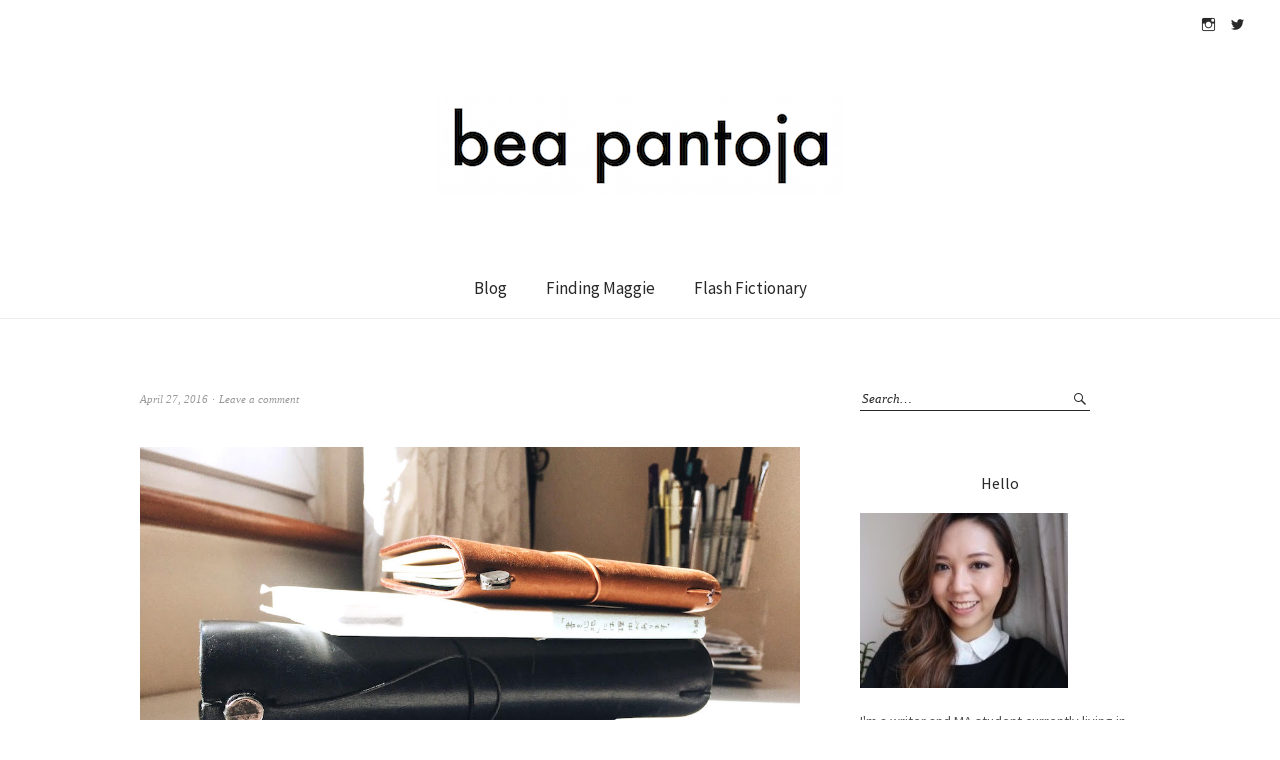

--- FILE ---
content_type: text/html; charset=UTF-8
request_url: https://www.bea-pantoja.com/2016/04/27/world-stationery-day-current-favorite-notebooks/processed-with-vsco-with-a6-preset/
body_size: 10500
content:
<!DOCTYPE html>
<html lang="en-US">
<head>
<meta charset="UTF-8" />
<meta name="viewport" content="width=device-width, initial-scale=1">
<link rel="profile" href="http://gmpg.org/xfn/11">
<link rel="pingback" href="https://www.bea-pantoja.com/xmlrpc.php">

<meta name='robots' content='index, follow, max-image-preview:large, max-snippet:-1, max-video-preview:-1' />
<link rel="icon" href="https://www.bea-pantoja.com/wp-content/uploads/2016/01/pen.ico" media="(prefers-color-scheme: light)" />
<meta name="msapplication-TileImage" content="https://www.bea-pantoja.com/wp-content/uploads/2016/01/pen.ico" />

	<!-- This site is optimized with the Yoast SEO plugin v26.5 - https://yoast.com/wordpress/plugins/seo/ -->
	<title>- Bea Pantoja</title>
	<link rel="canonical" href="https://www.bea-pantoja.com/2016/04/27/world-stationery-day-current-favorite-notebooks/processed-with-vsco-with-a6-preset/" />
	<meta property="og:locale" content="en_US" />
	<meta property="og:type" content="article" />
	<meta property="og:title" content="- Bea Pantoja" />
	<meta property="og:url" content="https://www.bea-pantoja.com/2016/04/27/world-stationery-day-current-favorite-notebooks/processed-with-vsco-with-a6-preset/" />
	<meta property="og:site_name" content="Bea Pantoja" />
	<meta property="article:modified_time" content="2016-04-27T16:23:29+00:00" />
	<meta property="og:image" content="https://www.bea-pantoja.com/2016/04/27/world-stationery-day-current-favorite-notebooks/processed-with-vsco-with-a6-preset" />
	<meta property="og:image:width" content="1050" />
	<meta property="og:image:height" content="718" />
	<meta property="og:image:type" content="image/jpeg" />
	<meta name="twitter:card" content="summary_large_image" />
	<meta name="twitter:site" content="@beepeewrites" />
	<script type="application/ld+json" class="yoast-schema-graph">{"@context":"https://schema.org","@graph":[{"@type":"WebPage","@id":"https://www.bea-pantoja.com/2016/04/27/world-stationery-day-current-favorite-notebooks/processed-with-vsco-with-a6-preset/","url":"https://www.bea-pantoja.com/2016/04/27/world-stationery-day-current-favorite-notebooks/processed-with-vsco-with-a6-preset/","name":"- Bea Pantoja","isPartOf":{"@id":"https://www.bea-pantoja.com/#website"},"primaryImageOfPage":{"@id":"https://www.bea-pantoja.com/2016/04/27/world-stationery-day-current-favorite-notebooks/processed-with-vsco-with-a6-preset/#primaryimage"},"image":{"@id":"https://www.bea-pantoja.com/2016/04/27/world-stationery-day-current-favorite-notebooks/processed-with-vsco-with-a6-preset/#primaryimage"},"thumbnailUrl":"https://www.bea-pantoja.com/wp-content/uploads/2016/04/worldstationeryday.jpg","datePublished":"2016-04-27T16:23:21+00:00","dateModified":"2016-04-27T16:23:29+00:00","breadcrumb":{"@id":"https://www.bea-pantoja.com/2016/04/27/world-stationery-day-current-favorite-notebooks/processed-with-vsco-with-a6-preset/#breadcrumb"},"inLanguage":"en-US","potentialAction":[{"@type":"ReadAction","target":["https://www.bea-pantoja.com/2016/04/27/world-stationery-day-current-favorite-notebooks/processed-with-vsco-with-a6-preset/"]}]},{"@type":"ImageObject","inLanguage":"en-US","@id":"https://www.bea-pantoja.com/2016/04/27/world-stationery-day-current-favorite-notebooks/processed-with-vsco-with-a6-preset/#primaryimage","url":"https://www.bea-pantoja.com/wp-content/uploads/2016/04/worldstationeryday.jpg","contentUrl":"https://www.bea-pantoja.com/wp-content/uploads/2016/04/worldstationeryday.jpg","width":1050,"height":718},{"@type":"BreadcrumbList","@id":"https://www.bea-pantoja.com/2016/04/27/world-stationery-day-current-favorite-notebooks/processed-with-vsco-with-a6-preset/#breadcrumb","itemListElement":[{"@type":"ListItem","position":1,"name":"Home","item":"https://www.bea-pantoja.com/"},{"@type":"ListItem","position":2,"name":"World Stationery Day: Current Favorite Notebooks","item":"https://www.bea-pantoja.com/2016/04/27/world-stationery-day-current-favorite-notebooks/"}]},{"@type":"WebSite","@id":"https://www.bea-pantoja.com/#website","url":"https://www.bea-pantoja.com/","name":"Bea Pantoja","description":"","potentialAction":[{"@type":"SearchAction","target":{"@type":"EntryPoint","urlTemplate":"https://www.bea-pantoja.com/?s={search_term_string}"},"query-input":{"@type":"PropertyValueSpecification","valueRequired":true,"valueName":"search_term_string"}}],"inLanguage":"en-US"}]}</script>
	<!-- / Yoast SEO plugin. -->


<link rel='dns-prefetch' href='//secure.gravatar.com' />
<link rel='dns-prefetch' href='//stats.wp.com' />
<link rel='dns-prefetch' href='//fonts.googleapis.com' />
<link rel='dns-prefetch' href='//v0.wordpress.com' />
<link rel="alternate" type="application/rss+xml" title="Bea Pantoja &raquo; Feed" href="https://www.bea-pantoja.com/feed/" />
<link rel="alternate" type="application/rss+xml" title="Bea Pantoja &raquo; Comments Feed" href="https://www.bea-pantoja.com/comments/feed/" />
<link rel="alternate" type="application/rss+xml" title="Bea Pantoja &raquo;  Comments Feed" href="https://www.bea-pantoja.com/2016/04/27/world-stationery-day-current-favorite-notebooks/processed-with-vsco-with-a6-preset/feed/" />
<link rel="alternate" title="oEmbed (JSON)" type="application/json+oembed" href="https://www.bea-pantoja.com/wp-json/oembed/1.0/embed?url=https%3A%2F%2Fwww.bea-pantoja.com%2F2016%2F04%2F27%2Fworld-stationery-day-current-favorite-notebooks%2Fprocessed-with-vsco-with-a6-preset%2F" />
<link rel="alternate" title="oEmbed (XML)" type="text/xml+oembed" href="https://www.bea-pantoja.com/wp-json/oembed/1.0/embed?url=https%3A%2F%2Fwww.bea-pantoja.com%2F2016%2F04%2F27%2Fworld-stationery-day-current-favorite-notebooks%2Fprocessed-with-vsco-with-a6-preset%2F&#038;format=xml" />
<style id='wp-img-auto-sizes-contain-inline-css' type='text/css'>
img:is([sizes=auto i],[sizes^="auto," i]){contain-intrinsic-size:3000px 1500px}
/*# sourceURL=wp-img-auto-sizes-contain-inline-css */
</style>
<style id='wp-emoji-styles-inline-css' type='text/css'>

	img.wp-smiley, img.emoji {
		display: inline !important;
		border: none !important;
		box-shadow: none !important;
		height: 1em !important;
		width: 1em !important;
		margin: 0 0.07em !important;
		vertical-align: -0.1em !important;
		background: none !important;
		padding: 0 !important;
	}
/*# sourceURL=wp-emoji-styles-inline-css */
</style>
<style id='wp-block-library-inline-css' type='text/css'>
:root{--wp-block-synced-color:#7a00df;--wp-block-synced-color--rgb:122,0,223;--wp-bound-block-color:var(--wp-block-synced-color);--wp-editor-canvas-background:#ddd;--wp-admin-theme-color:#007cba;--wp-admin-theme-color--rgb:0,124,186;--wp-admin-theme-color-darker-10:#006ba1;--wp-admin-theme-color-darker-10--rgb:0,107,160.5;--wp-admin-theme-color-darker-20:#005a87;--wp-admin-theme-color-darker-20--rgb:0,90,135;--wp-admin-border-width-focus:2px}@media (min-resolution:192dpi){:root{--wp-admin-border-width-focus:1.5px}}.wp-element-button{cursor:pointer}:root .has-very-light-gray-background-color{background-color:#eee}:root .has-very-dark-gray-background-color{background-color:#313131}:root .has-very-light-gray-color{color:#eee}:root .has-very-dark-gray-color{color:#313131}:root .has-vivid-green-cyan-to-vivid-cyan-blue-gradient-background{background:linear-gradient(135deg,#00d084,#0693e3)}:root .has-purple-crush-gradient-background{background:linear-gradient(135deg,#34e2e4,#4721fb 50%,#ab1dfe)}:root .has-hazy-dawn-gradient-background{background:linear-gradient(135deg,#faaca8,#dad0ec)}:root .has-subdued-olive-gradient-background{background:linear-gradient(135deg,#fafae1,#67a671)}:root .has-atomic-cream-gradient-background{background:linear-gradient(135deg,#fdd79a,#004a59)}:root .has-nightshade-gradient-background{background:linear-gradient(135deg,#330968,#31cdcf)}:root .has-midnight-gradient-background{background:linear-gradient(135deg,#020381,#2874fc)}:root{--wp--preset--font-size--normal:16px;--wp--preset--font-size--huge:42px}.has-regular-font-size{font-size:1em}.has-larger-font-size{font-size:2.625em}.has-normal-font-size{font-size:var(--wp--preset--font-size--normal)}.has-huge-font-size{font-size:var(--wp--preset--font-size--huge)}.has-text-align-center{text-align:center}.has-text-align-left{text-align:left}.has-text-align-right{text-align:right}.has-fit-text{white-space:nowrap!important}#end-resizable-editor-section{display:none}.aligncenter{clear:both}.items-justified-left{justify-content:flex-start}.items-justified-center{justify-content:center}.items-justified-right{justify-content:flex-end}.items-justified-space-between{justify-content:space-between}.screen-reader-text{border:0;clip-path:inset(50%);height:1px;margin:-1px;overflow:hidden;padding:0;position:absolute;width:1px;word-wrap:normal!important}.screen-reader-text:focus{background-color:#ddd;clip-path:none;color:#444;display:block;font-size:1em;height:auto;left:5px;line-height:normal;padding:15px 23px 14px;text-decoration:none;top:5px;width:auto;z-index:100000}html :where(.has-border-color){border-style:solid}html :where([style*=border-top-color]){border-top-style:solid}html :where([style*=border-right-color]){border-right-style:solid}html :where([style*=border-bottom-color]){border-bottom-style:solid}html :where([style*=border-left-color]){border-left-style:solid}html :where([style*=border-width]){border-style:solid}html :where([style*=border-top-width]){border-top-style:solid}html :where([style*=border-right-width]){border-right-style:solid}html :where([style*=border-bottom-width]){border-bottom-style:solid}html :where([style*=border-left-width]){border-left-style:solid}html :where(img[class*=wp-image-]){height:auto;max-width:100%}:where(figure){margin:0 0 1em}html :where(.is-position-sticky){--wp-admin--admin-bar--position-offset:var(--wp-admin--admin-bar--height,0px)}@media screen and (max-width:600px){html :where(.is-position-sticky){--wp-admin--admin-bar--position-offset:0px}}

/*# sourceURL=wp-block-library-inline-css */
</style><style id='global-styles-inline-css' type='text/css'>
:root{--wp--preset--aspect-ratio--square: 1;--wp--preset--aspect-ratio--4-3: 4/3;--wp--preset--aspect-ratio--3-4: 3/4;--wp--preset--aspect-ratio--3-2: 3/2;--wp--preset--aspect-ratio--2-3: 2/3;--wp--preset--aspect-ratio--16-9: 16/9;--wp--preset--aspect-ratio--9-16: 9/16;--wp--preset--color--black: #000000;--wp--preset--color--cyan-bluish-gray: #abb8c3;--wp--preset--color--white: #ffffff;--wp--preset--color--pale-pink: #f78da7;--wp--preset--color--vivid-red: #cf2e2e;--wp--preset--color--luminous-vivid-orange: #ff6900;--wp--preset--color--luminous-vivid-amber: #fcb900;--wp--preset--color--light-green-cyan: #7bdcb5;--wp--preset--color--vivid-green-cyan: #00d084;--wp--preset--color--pale-cyan-blue: #8ed1fc;--wp--preset--color--vivid-cyan-blue: #0693e3;--wp--preset--color--vivid-purple: #9b51e0;--wp--preset--gradient--vivid-cyan-blue-to-vivid-purple: linear-gradient(135deg,rgb(6,147,227) 0%,rgb(155,81,224) 100%);--wp--preset--gradient--light-green-cyan-to-vivid-green-cyan: linear-gradient(135deg,rgb(122,220,180) 0%,rgb(0,208,130) 100%);--wp--preset--gradient--luminous-vivid-amber-to-luminous-vivid-orange: linear-gradient(135deg,rgb(252,185,0) 0%,rgb(255,105,0) 100%);--wp--preset--gradient--luminous-vivid-orange-to-vivid-red: linear-gradient(135deg,rgb(255,105,0) 0%,rgb(207,46,46) 100%);--wp--preset--gradient--very-light-gray-to-cyan-bluish-gray: linear-gradient(135deg,rgb(238,238,238) 0%,rgb(169,184,195) 100%);--wp--preset--gradient--cool-to-warm-spectrum: linear-gradient(135deg,rgb(74,234,220) 0%,rgb(151,120,209) 20%,rgb(207,42,186) 40%,rgb(238,44,130) 60%,rgb(251,105,98) 80%,rgb(254,248,76) 100%);--wp--preset--gradient--blush-light-purple: linear-gradient(135deg,rgb(255,206,236) 0%,rgb(152,150,240) 100%);--wp--preset--gradient--blush-bordeaux: linear-gradient(135deg,rgb(254,205,165) 0%,rgb(254,45,45) 50%,rgb(107,0,62) 100%);--wp--preset--gradient--luminous-dusk: linear-gradient(135deg,rgb(255,203,112) 0%,rgb(199,81,192) 50%,rgb(65,88,208) 100%);--wp--preset--gradient--pale-ocean: linear-gradient(135deg,rgb(255,245,203) 0%,rgb(182,227,212) 50%,rgb(51,167,181) 100%);--wp--preset--gradient--electric-grass: linear-gradient(135deg,rgb(202,248,128) 0%,rgb(113,206,126) 100%);--wp--preset--gradient--midnight: linear-gradient(135deg,rgb(2,3,129) 0%,rgb(40,116,252) 100%);--wp--preset--font-size--small: 13px;--wp--preset--font-size--medium: 20px;--wp--preset--font-size--large: 36px;--wp--preset--font-size--x-large: 42px;--wp--preset--spacing--20: 0.44rem;--wp--preset--spacing--30: 0.67rem;--wp--preset--spacing--40: 1rem;--wp--preset--spacing--50: 1.5rem;--wp--preset--spacing--60: 2.25rem;--wp--preset--spacing--70: 3.38rem;--wp--preset--spacing--80: 5.06rem;--wp--preset--shadow--natural: 6px 6px 9px rgba(0, 0, 0, 0.2);--wp--preset--shadow--deep: 12px 12px 50px rgba(0, 0, 0, 0.4);--wp--preset--shadow--sharp: 6px 6px 0px rgba(0, 0, 0, 0.2);--wp--preset--shadow--outlined: 6px 6px 0px -3px rgb(255, 255, 255), 6px 6px rgb(0, 0, 0);--wp--preset--shadow--crisp: 6px 6px 0px rgb(0, 0, 0);}:where(.is-layout-flex){gap: 0.5em;}:where(.is-layout-grid){gap: 0.5em;}body .is-layout-flex{display: flex;}.is-layout-flex{flex-wrap: wrap;align-items: center;}.is-layout-flex > :is(*, div){margin: 0;}body .is-layout-grid{display: grid;}.is-layout-grid > :is(*, div){margin: 0;}:where(.wp-block-columns.is-layout-flex){gap: 2em;}:where(.wp-block-columns.is-layout-grid){gap: 2em;}:where(.wp-block-post-template.is-layout-flex){gap: 1.25em;}:where(.wp-block-post-template.is-layout-grid){gap: 1.25em;}.has-black-color{color: var(--wp--preset--color--black) !important;}.has-cyan-bluish-gray-color{color: var(--wp--preset--color--cyan-bluish-gray) !important;}.has-white-color{color: var(--wp--preset--color--white) !important;}.has-pale-pink-color{color: var(--wp--preset--color--pale-pink) !important;}.has-vivid-red-color{color: var(--wp--preset--color--vivid-red) !important;}.has-luminous-vivid-orange-color{color: var(--wp--preset--color--luminous-vivid-orange) !important;}.has-luminous-vivid-amber-color{color: var(--wp--preset--color--luminous-vivid-amber) !important;}.has-light-green-cyan-color{color: var(--wp--preset--color--light-green-cyan) !important;}.has-vivid-green-cyan-color{color: var(--wp--preset--color--vivid-green-cyan) !important;}.has-pale-cyan-blue-color{color: var(--wp--preset--color--pale-cyan-blue) !important;}.has-vivid-cyan-blue-color{color: var(--wp--preset--color--vivid-cyan-blue) !important;}.has-vivid-purple-color{color: var(--wp--preset--color--vivid-purple) !important;}.has-black-background-color{background-color: var(--wp--preset--color--black) !important;}.has-cyan-bluish-gray-background-color{background-color: var(--wp--preset--color--cyan-bluish-gray) !important;}.has-white-background-color{background-color: var(--wp--preset--color--white) !important;}.has-pale-pink-background-color{background-color: var(--wp--preset--color--pale-pink) !important;}.has-vivid-red-background-color{background-color: var(--wp--preset--color--vivid-red) !important;}.has-luminous-vivid-orange-background-color{background-color: var(--wp--preset--color--luminous-vivid-orange) !important;}.has-luminous-vivid-amber-background-color{background-color: var(--wp--preset--color--luminous-vivid-amber) !important;}.has-light-green-cyan-background-color{background-color: var(--wp--preset--color--light-green-cyan) !important;}.has-vivid-green-cyan-background-color{background-color: var(--wp--preset--color--vivid-green-cyan) !important;}.has-pale-cyan-blue-background-color{background-color: var(--wp--preset--color--pale-cyan-blue) !important;}.has-vivid-cyan-blue-background-color{background-color: var(--wp--preset--color--vivid-cyan-blue) !important;}.has-vivid-purple-background-color{background-color: var(--wp--preset--color--vivid-purple) !important;}.has-black-border-color{border-color: var(--wp--preset--color--black) !important;}.has-cyan-bluish-gray-border-color{border-color: var(--wp--preset--color--cyan-bluish-gray) !important;}.has-white-border-color{border-color: var(--wp--preset--color--white) !important;}.has-pale-pink-border-color{border-color: var(--wp--preset--color--pale-pink) !important;}.has-vivid-red-border-color{border-color: var(--wp--preset--color--vivid-red) !important;}.has-luminous-vivid-orange-border-color{border-color: var(--wp--preset--color--luminous-vivid-orange) !important;}.has-luminous-vivid-amber-border-color{border-color: var(--wp--preset--color--luminous-vivid-amber) !important;}.has-light-green-cyan-border-color{border-color: var(--wp--preset--color--light-green-cyan) !important;}.has-vivid-green-cyan-border-color{border-color: var(--wp--preset--color--vivid-green-cyan) !important;}.has-pale-cyan-blue-border-color{border-color: var(--wp--preset--color--pale-cyan-blue) !important;}.has-vivid-cyan-blue-border-color{border-color: var(--wp--preset--color--vivid-cyan-blue) !important;}.has-vivid-purple-border-color{border-color: var(--wp--preset--color--vivid-purple) !important;}.has-vivid-cyan-blue-to-vivid-purple-gradient-background{background: var(--wp--preset--gradient--vivid-cyan-blue-to-vivid-purple) !important;}.has-light-green-cyan-to-vivid-green-cyan-gradient-background{background: var(--wp--preset--gradient--light-green-cyan-to-vivid-green-cyan) !important;}.has-luminous-vivid-amber-to-luminous-vivid-orange-gradient-background{background: var(--wp--preset--gradient--luminous-vivid-amber-to-luminous-vivid-orange) !important;}.has-luminous-vivid-orange-to-vivid-red-gradient-background{background: var(--wp--preset--gradient--luminous-vivid-orange-to-vivid-red) !important;}.has-very-light-gray-to-cyan-bluish-gray-gradient-background{background: var(--wp--preset--gradient--very-light-gray-to-cyan-bluish-gray) !important;}.has-cool-to-warm-spectrum-gradient-background{background: var(--wp--preset--gradient--cool-to-warm-spectrum) !important;}.has-blush-light-purple-gradient-background{background: var(--wp--preset--gradient--blush-light-purple) !important;}.has-blush-bordeaux-gradient-background{background: var(--wp--preset--gradient--blush-bordeaux) !important;}.has-luminous-dusk-gradient-background{background: var(--wp--preset--gradient--luminous-dusk) !important;}.has-pale-ocean-gradient-background{background: var(--wp--preset--gradient--pale-ocean) !important;}.has-electric-grass-gradient-background{background: var(--wp--preset--gradient--electric-grass) !important;}.has-midnight-gradient-background{background: var(--wp--preset--gradient--midnight) !important;}.has-small-font-size{font-size: var(--wp--preset--font-size--small) !important;}.has-medium-font-size{font-size: var(--wp--preset--font-size--medium) !important;}.has-large-font-size{font-size: var(--wp--preset--font-size--large) !important;}.has-x-large-font-size{font-size: var(--wp--preset--font-size--x-large) !important;}
/*# sourceURL=global-styles-inline-css */
</style>

<style id='classic-theme-styles-inline-css' type='text/css'>
/*! This file is auto-generated */
.wp-block-button__link{color:#fff;background-color:#32373c;border-radius:9999px;box-shadow:none;text-decoration:none;padding:calc(.667em + 2px) calc(1.333em + 2px);font-size:1.125em}.wp-block-file__button{background:#32373c;color:#fff;text-decoration:none}
/*# sourceURL=/wp-includes/css/classic-themes.min.css */
</style>
<link rel='stylesheet' id='chld_thm_cfg_parent-css' href='https://www.bea-pantoja.com/wp-content/themes/weta/style.css?ver=6.9' type='text/css' media='all' />
<link rel='stylesheet' id='weta-fonts-css' href='https://fonts.googleapis.com/css?family=Source+Sans+Pro%3A400%2C400italic%2C600%2C600italic&#038;subset=latin%2Clatin-ext' type='text/css' media='all' />
<link rel='stylesheet' id='weta-style-css' href='https://www.bea-pantoja.com/wp-content/themes/weta-child/style.css?ver=1.0.1445372964' type='text/css' media='all' />
<link rel='stylesheet' id='weta-flex-slider-style-css' href='https://www.bea-pantoja.com/wp-content/themes/weta/js/flex-slider/flexslider.css?ver=6.9' type='text/css' media='all' />
<link rel='stylesheet' id='genericons-css' href='https://www.bea-pantoja.com/wp-content/plugins/jetpack/_inc/genericons/genericons/genericons.css?ver=3.1' type='text/css' media='all' />
<link rel='stylesheet' id='jetpack-subscriptions-css' href='https://www.bea-pantoja.com/wp-content/plugins/jetpack/_inc/build/subscriptions/subscriptions.min.css?ver=15.3.1' type='text/css' media='all' />
<script type="text/javascript" src="https://www.bea-pantoja.com/wp-includes/js/jquery/jquery.min.js?ver=3.7.1" id="jquery-core-js"></script>
<script type="text/javascript" src="https://www.bea-pantoja.com/wp-includes/js/jquery/jquery-migrate.min.js?ver=3.4.1" id="jquery-migrate-js"></script>
<script type="text/javascript" src="https://www.bea-pantoja.com/wp-content/themes/weta/js/jquery.fitvids.js?ver=1.1" id="weta-fitvids-js"></script>
<script type="text/javascript" src="https://www.bea-pantoja.com/wp-content/themes/weta/js/flex-slider/jquery.flexslider-min.js?ver=6.9" id="weta-flex-slider-js"></script>
<link rel="https://api.w.org/" href="https://www.bea-pantoja.com/wp-json/" /><link rel="alternate" title="JSON" type="application/json" href="https://www.bea-pantoja.com/wp-json/wp/v2/media/89" /><link rel="EditURI" type="application/rsd+xml" title="RSD" href="https://www.bea-pantoja.com/xmlrpc.php?rsd" />
<meta name="generator" content="WordPress 6.9" />
<link rel='shortlink' href='https://wp.me/a6U3ne-1r' />
	<style>img#wpstats{display:none}</style>
			<style type="text/css">
	.entry-content a, .comment-text a, .author-bio a, .textwidget a {color: ;}
		#masthead {background: ;}
	@media screen and (min-width: 1023px) {
	.sticky-content.fixed {background: ;}
	}
			#colophon {background: ;}
			.widget_weta_authors {background: ;}
			.widget_weta_quote {background: ;}
			.widget_weta_numbered_rp {background: ;}
							</style>
    	<style type="text/css" id="weta-header-css">
		
	#site-branding h1.site-title, #site-branding p.site-title, #site-branding p.site-description {display: none !important;}

		</style>
	</head>

<body class="attachment wp-singular attachment-template-default single single-attachment postid-89 attachmentid-89 attachment-jpeg wp-theme-weta wp-child-theme-weta-child weta-sharebtns">

		<div class="header-bg">
		<header id="masthead" class="cf" role="banner">

			<div id="menu-top-wrap">
				

<div class="social-search-wrap">
		<nav class="header-social-nav social-nav" role="navigation">
		<ul id="menu-social-menu" class="menu"><li id="menu-item-13" class="menu-item menu-item-type-custom menu-item-object-custom menu-item-13"><a href="http://www.instagram.com/DalagaProject">Instagram</a></li>
<li id="menu-item-14" class="menu-item menu-item-type-custom menu-item-object-custom menu-item-14"><a href="http://www.twitter.com/DalagaProject">Twitter</a></li>
</ul>	</nav><!-- end #header-social -->
	
		
	</div><!-- end .social-search-wrap -->			</div><!-- end .menu-top-wrap -->

			<div id="site-branding">

							<div id="site-logo">
					<a href="https://www.bea-pantoja.com/" rel="home"><img src="https://www.bea-pantoja.com/wp-content/uploads/2015/10/bea-pantoja2.png" width="406" height="100" alt=""></a>
				</div><!-- end #site-logo -->
			 

				
									<p class="site-title"><a href="https://www.bea-pantoja.com/" rel="home">Bea Pantoja</a></p>
								
						</div><!-- end #site-branding -->

			<button id="menu-main-toggle"><span>Open</span></button>
						<button id="menu-main-close"  class="btn-close"><span>Close</span></button>

			<div id="menu-main-wrap" class="sticky-element cf">

				<div class="sticky-anchor"></div>
				<nav id="site-nav" class="sticky-content cf" role="navigation">
					<div class="sticky-wrap">
										<ul id="menu-primary-menu" class="nav-menu"><li id="menu-item-30" class="menu-item menu-item-type-post_type menu-item-object-page menu-item-30"><a href="https://www.bea-pantoja.com/blog/">Blog</a></li>
<li id="menu-item-132" class="menu-item menu-item-type-post_type menu-item-object-page menu-item-132"><a href="https://www.bea-pantoja.com/finding-magdalena-leones/">Finding Maggie</a></li>
<li id="menu-item-71" class="menu-item menu-item-type-custom menu-item-object-custom menu-item-71"><a href="http://www.flashfictionary.com">Flash Fictionary</a></li>
</ul>						
										</div><!-- end .sticky-wrap -->
				</nav><!-- end #site-nav -->

				<div id="mobile-menu-top-wrap">
					

<div class="social-search-wrap">
		<nav class="header-social-nav social-nav" role="navigation">
		<ul id="menu-social-menu-1" class="menu"><li class="menu-item menu-item-type-custom menu-item-object-custom menu-item-13"><a href="http://www.instagram.com/DalagaProject">Instagram</a></li>
<li class="menu-item menu-item-type-custom menu-item-object-custom menu-item-14"><a href="http://www.twitter.com/DalagaProject">Twitter</a></li>
</ul>	</nav><!-- end #header-social -->
	
		
	</div><!-- end .social-search-wrap -->				</div><!-- end .mobile-menu-top-wrap -->
				<button id="menu-main-close-bottom" class="btn-close"><span>Close</span></button>
			</div><!-- end #menu-main-wrap -->

		</header><!-- end #masthead -->
		</div><!-- end .header-bg -->

<div id="main-wrap">
<div class="blog-wrap cf">
	<div id="primary" class="site-content cf" role="main">

		<article id="post-89" class="post-89 attachment type-attachment status-inherit hentry">

		<header class="entry-header">
			<h1 class="entry-title"></a></h1>
			<div class="entry-meta">
				<div class="entry-date">
					<a href="https://www.bea-pantoja.com/2016/04/27/world-stationery-day-current-favorite-notebooks/processed-with-vsco-with-a6-preset/">April 27, 2016</a>
				</div><!-- end .entry-date -->
								<div class="entry-comments">
					<a href="https://www.bea-pantoja.com/2016/04/27/world-stationery-day-current-favorite-notebooks/processed-with-vsco-with-a6-preset/#respond"><span class="leave-reply">Leave a comment</span></a>				</div><!-- end .entry-comments -->
											</div><!-- end .entry-meta -->
		</header><!--end .entry-header -->

		<div class="entry-wrap">
		<div class="entry-content">
			<div class="attachment">
				<img width="1050" height="718" src="https://www.bea-pantoja.com/wp-content/uploads/2016/04/worldstationeryday.jpg" class="attachment- size-" alt="" decoding="async" fetchpriority="high" srcset="https://www.bea-pantoja.com/wp-content/uploads/2016/04/worldstationeryday.jpg 1050w, https://www.bea-pantoja.com/wp-content/uploads/2016/04/worldstationeryday-300x205.jpg 300w, https://www.bea-pantoja.com/wp-content/uploads/2016/04/worldstationeryday-768x525.jpg 768w, https://www.bea-pantoja.com/wp-content/uploads/2016/04/worldstationeryday-1024x700.jpg 1024w, https://www.bea-pantoja.com/wp-content/uploads/2016/04/worldstationeryday-1000x684.jpg 1000w" sizes="(max-width: 1050px) 100vw, 1050px" />							</div><!-- .attachment -->
		</div><!-- .entry-content -->
	</div><!-- end .entry-wrap -->

	</article><!-- #post-89 -->

	
	<div id="comments" class="comments-area">

	
		<div id="respond" class="comment-respond">
		<h3 id="reply-title" class="comment-reply-title">Leave a Reply <small><a rel="nofollow" id="cancel-comment-reply-link" href="/2016/04/27/world-stationery-day-current-favorite-notebooks/processed-with-vsco-with-a6-preset/#respond" style="display:none;">Cancel reply</a></small></h3><form action="https://www.bea-pantoja.com/wp-comments-post.php" method="post" id="commentform" class="comment-form"><p class="comment-notes"><span id="email-notes">Your email address will not be published.</span> <span class="required-field-message">Required fields are marked <span class="required">*</span></span></p><p class="comment-form-comment"><label for="comment">Comment <span class="required">*</span></label> <textarea id="comment" name="comment" cols="45" rows="8" maxlength="65525" required="required"></textarea></p><p class="comment-form-author"><label for="author">Name <span class="required">*</span></label> <input id="author" name="author" type="text" value="" size="30" maxlength="245" autocomplete="name" required="required" /></p>
<p class="comment-form-email"><label for="email">Email <span class="required">*</span></label> <input id="email" name="email" type="text" value="" size="30" maxlength="100" aria-describedby="email-notes" autocomplete="email" required="required" /></p>
<p class="comment-form-url"><label for="url">Website</label> <input id="url" name="url" type="text" value="" size="30" maxlength="200" autocomplete="url" /></p>
<p class="form-submit"><input name="submit" type="submit" id="submit" class="submit" value="Post Comment" /> <input type='hidden' name='comment_post_ID' value='89' id='comment_post_ID' />
<input type='hidden' name='comment_parent' id='comment_parent' value='0' />
</p><p style="display: none;"><input type="hidden" id="akismet_comment_nonce" name="akismet_comment_nonce" value="4ff88c6c01" /></p><p style="display: none !important;" class="akismet-fields-container" data-prefix="ak_"><label>&#916;<textarea name="ak_hp_textarea" cols="45" rows="8" maxlength="100"></textarea></label><input type="hidden" id="ak_js_1" name="ak_js" value="82"/><script>document.getElementById( "ak_js_1" ).setAttribute( "value", ( new Date() ).getTime() );</script></p></form>	</div><!-- #respond -->
	<p class="akismet_comment_form_privacy_notice">This site uses Akismet to reduce spam. <a href="https://akismet.com/privacy/" target="_blank" rel="nofollow noopener">Learn how your comment data is processed.</a></p>
	</div><!-- #comments .comments-area -->

	<div class="nav-wrap cf">
		<nav id="nav-single" class="cf">
			<div class="nav-next"></div>
			<div class="nav-previous"></div>
		</nav><!-- #nav-single -->
	</div><!-- end .nav-wrap -->

	</div><!-- end #primary -->
<div id="blog-sidebar" class="default-sidebar sidebar-small widget-area" role="complementary">
	<aside id="search-2" class="widget widget_search">
<form method="get" class="searchform" action="https://www.bea-pantoja.com/" role="search">
	<label for="s" class="screen-reader-text"><span>Search</span></label>
	<input type="text" class="search-field" name="s" id="s" placeholder="Search&hellip;" />
	<input type="submit" class="submit" name="submit" id="searchsubmit" value="Search" />
</form></aside><aside id="text-3" class="widget widget_text"><h3 class="widget-title">Hello</h3>			<div class="textwidget"><p><img src="https://www.bea-pantoja.com/wp-content/uploads/2015/10/profile-pic.jpg"></p>
<p>I'm a writer and MA student currently living in London. Right now I'm working on short stories and narrative nonfiction, but hope to one day finish a novel. I'm also interested in digital publishing. </p>
<p>Feel free to reach me via bea.pan [at] gmail [dot] com, or on <a href="http://www.twitter.com/beepeewrites">Twitter</a>.</p>
</div>
		</aside><aside id="widget_weta_numbered_rp-2" class="widget widget_weta_numbered_rp">
		<div class="widget-title-wrap"><h3 class="widget-title"><span>Recent Posts</span></h3></div>


	<div class="rp-numbered-wrap cf">

   
	<article id="post-156" class="post-156 post type-post status-publish format-standard hentry category-journal tag-art tag-creativity tag-nicer-tuesdays">

	<div class="entry-wrap">
   		<header class="entry-header">
   			<h2 class="entry-title"><a href="https://www.bea-pantoja.com/2018/02/06/a-real-nice-tuesday/" rel="bookmark">A real nice tuesday</a></h2>   		</header><!-- end .rp-header -->
		<footer class="entry-footer">
			
			
								</footer><!-- end .entry-footer -->
	</div><!-- end .entry-wrap -->
	</article><!-- #post-## -->

   
	<article id="post-142" class="post-142 post type-post status-publish format-standard hentry category-journal tag-the-sunday-currently">

	<div class="entry-wrap">
   		<header class="entry-header">
   			<h2 class="entry-title"><a href="https://www.bea-pantoja.com/2017/06/04/the-sunday-currently-vol-08/" rel="bookmark">The Sunday Currently Vol. 08</a></h2>   		</header><!-- end .rp-header -->
		<footer class="entry-footer">
			
			
								</footer><!-- end .entry-footer -->
	</div><!-- end .entry-wrap -->
	</article><!-- #post-## -->

   
	<article id="post-111" class="post-111 post type-post status-publish format-standard hentry category-journal tag-recommendations tag-tinyletter">

	<div class="entry-wrap">
   		<header class="entry-header">
   			<h2 class="entry-title"><a href="https://www.bea-pantoja.com/2017/02/13/favorites-tinyletters-by-writers/" rel="bookmark">Favorites: TinyLetters by Writers</a></h2>   		</header><!-- end .rp-header -->
		<footer class="entry-footer">
			
			
								</footer><!-- end .entry-footer -->
	</div><!-- end .entry-wrap -->
	</article><!-- #post-## -->

   
	<article id="post-97" class="post-97 post type-post status-publish format-standard hentry category-essays tag-books tag-eating-my-words tag-fairy-tale tag-food tag-young-adult">

	<div class="entry-wrap">
   		<header class="entry-header">
   			<h2 class="entry-title"><a href="https://www.bea-pantoja.com/2016/09/21/eating-my-words-the-solitaire-mystery-sticky-bun/" rel="bookmark">Eating My Words: The Solitaire Mystery Sticky Bun</a></h2>   		</header><!-- end .rp-header -->
		<footer class="entry-footer">
			
			
								</footer><!-- end .entry-footer -->
	</div><!-- end .entry-wrap -->
	</article><!-- #post-## -->

   
	<article id="post-88" class="post-88 post type-post status-publish format-standard hentry category-journal tag-notebook tag-stationery tag-writing-tools">

	<div class="entry-wrap">
   		<header class="entry-header">
   			<h2 class="entry-title"><a href="https://www.bea-pantoja.com/2016/04/27/world-stationery-day-current-favorite-notebooks/" rel="bookmark">World Stationery Day: Current Favorite Notebooks</a></h2>   		</header><!-- end .rp-header -->
		<footer class="entry-footer">
			
			
								</footer><!-- end .entry-footer -->
	</div><!-- end .entry-wrap -->
	</article><!-- #post-## -->

   
</div><!-- .rp-numbered-wrap -->

		</aside><aside id="blog_subscription-3" class="widget widget_blog_subscription jetpack_subscription_widget"><h3 class="widget-title">Subscribe to Blog via Email</h3>
			<div class="wp-block-jetpack-subscriptions__container">
			<form action="#" method="post" accept-charset="utf-8" id="subscribe-blog-blog_subscription-3"
				data-blog="102017356"
				data-post_access_level="everybody" >
									<div id="subscribe-text"><p>Enter your email address to subscribe to this blog and receive notifications of new posts by email.</p>
</div>
										<p id="subscribe-email">
						<label id="jetpack-subscribe-label"
							class="screen-reader-text"
							for="subscribe-field-blog_subscription-3">
							Email Address						</label>
						<input type="email" name="email" autocomplete="email" required="required"
																					value=""
							id="subscribe-field-blog_subscription-3"
							placeholder="Email Address"
						/>
					</p>

					<p id="subscribe-submit"
											>
						<input type="hidden" name="action" value="subscribe"/>
						<input type="hidden" name="source" value="https://www.bea-pantoja.com/2016/04/27/world-stationery-day-current-favorite-notebooks/processed-with-vsco-with-a6-preset/"/>
						<input type="hidden" name="sub-type" value="widget"/>
						<input type="hidden" name="redirect_fragment" value="subscribe-blog-blog_subscription-3"/>
						<input type="hidden" id="_wpnonce" name="_wpnonce" value="abcbe99c34" /><input type="hidden" name="_wp_http_referer" value="/2016/04/27/world-stationery-day-current-favorite-notebooks/processed-with-vsco-with-a6-preset/" />						<button type="submit"
															class="wp-block-button__link"
																					name="jetpack_subscriptions_widget"
						>
							Subscribe						</button>
					</p>
							</form>
						</div>
			
</aside><aside id="archives-2" class="widget widget_archive"><h3 class="widget-title">Archives</h3>
			<ul>
					<li><a href='https://www.bea-pantoja.com/2018/02/'>February 2018</a></li>
	<li><a href='https://www.bea-pantoja.com/2017/06/'>June 2017</a></li>
	<li><a href='https://www.bea-pantoja.com/2017/02/'>February 2017</a></li>
	<li><a href='https://www.bea-pantoja.com/2016/09/'>September 2016</a></li>
	<li><a href='https://www.bea-pantoja.com/2016/04/'>April 2016</a></li>
	<li><a href='https://www.bea-pantoja.com/2016/01/'>January 2016</a></li>
	<li><a href='https://www.bea-pantoja.com/2015/11/'>November 2015</a></li>
	<li><a href='https://www.bea-pantoja.com/2015/10/'>October 2015</a></li>
			</ul>

			</aside><aside id="categories-2" class="widget widget_categories"><h3 class="widget-title">Categories</h3>
			<ul>
					<li class="cat-item cat-item-14"><a href="https://www.bea-pantoja.com/category/book-impressions/">Book Impressions</a>
</li>
	<li class="cat-item cat-item-10"><a href="https://www.bea-pantoja.com/category/challenges/">Creative Challenges</a>
</li>
	<li class="cat-item cat-item-21"><a href="https://www.bea-pantoja.com/category/essays/">Essays</a>
</li>
	<li class="cat-item cat-item-4"><a href="https://www.bea-pantoja.com/category/journal/">Journal</a>
</li>
			</ul>

			</aside><aside id="meta-2" class="widget widget_meta"><h3 class="widget-title">Meta</h3>
		<ul>
						<li><a rel="nofollow" href="https://www.bea-pantoja.com/wp-login.php">Log in</a></li>
			<li><a href="https://www.bea-pantoja.com/feed/">Entries feed</a></li>
			<li><a href="https://www.bea-pantoja.com/comments/feed/">Comments feed</a></li>

			<li><a href="https://wordpress.org/">WordPress.org</a></li>
		</ul>

		</aside></div><!-- end #blog-sidebar --></div><!-- end .blog-wrap -->

<footer id="colophon" class="site-footer cf">
	
	<div class="footer-wrap">
		
					<div id="footer-social-nav" class="social-nav" role="navigation">
				<ul id="menu-social-menu-2" class="menu"><li class="menu-item menu-item-type-custom menu-item-object-custom menu-item-13"><a href="http://www.instagram.com/DalagaProject">Instagram</a></li>
<li class="menu-item menu-item-type-custom menu-item-object-custom menu-item-14"><a href="http://www.twitter.com/DalagaProject">Twitter</a></li>
</ul>			</div><!-- end #footer-social -->
			
		<div id="site-info">
			<ul class="credit" role="contentinfo">
								<li class="copyright">&copy; 2026 <a href="https://www.bea-pantoja.com/">Bea Pantoja.</a></li>
				<li class="wp-credit">Powered by <a href="https://wordpress.org/" >WordPress</a></li>
				<li>Theme: Weta by <a href="http://www.elmastudio.de/en/" rel="designer">Elmastudio</a>.</li>
							</ul><!-- end .credit -->
		</div><!-- end #site-info -->
	</div><!-- end .footer-wrap -->
	
	
	<div class="top"><span>Top</span></div>

</footer><!-- end #colophon -->
</div><!-- end #main-wrap -->

<script type="speculationrules">
{"prefetch":[{"source":"document","where":{"and":[{"href_matches":"/*"},{"not":{"href_matches":["/wp-*.php","/wp-admin/*","/wp-content/uploads/*","/wp-content/*","/wp-content/plugins/*","/wp-content/themes/weta-child/*","/wp-content/themes/weta/*","/*\\?(.+)"]}},{"not":{"selector_matches":"a[rel~=\"nofollow\"]"}},{"not":{"selector_matches":".no-prefetch, .no-prefetch a"}}]},"eagerness":"conservative"}]}
</script>
<script type="text/javascript" src="https://www.bea-pantoja.com/wp-includes/js/comment-reply.min.js?ver=6.9" id="comment-reply-js" async="async" data-wp-strategy="async" fetchpriority="low"></script>
<script type="text/javascript" id="weta-script-js-extra">
/* <![CDATA[ */
var screenReaderText = {"expand":"\u003Cspan class=\"screen-reader-text\"\u003Eexpand child menu\u003C/span\u003E","collapse":"\u003Cspan class=\"screen-reader-text\"\u003Ecollapse child menu\u003C/span\u003E"};
//# sourceURL=weta-script-js-extra
/* ]]> */
</script>
<script type="text/javascript" src="https://www.bea-pantoja.com/wp-content/themes/weta/js/functions.js?ver=20150704" id="weta-script-js"></script>
<script type="text/javascript" id="jetpack-stats-js-before">
/* <![CDATA[ */
_stq = window._stq || [];
_stq.push([ "view", JSON.parse("{\"v\":\"ext\",\"blog\":\"102017356\",\"post\":\"89\",\"tz\":\"0\",\"srv\":\"www.bea-pantoja.com\",\"j\":\"1:15.3.1\"}") ]);
_stq.push([ "clickTrackerInit", "102017356", "89" ]);
//# sourceURL=jetpack-stats-js-before
/* ]]> */
</script>
<script type="text/javascript" src="https://stats.wp.com/e-202603.js" id="jetpack-stats-js" defer="defer" data-wp-strategy="defer"></script>
<script defer type="text/javascript" src="https://www.bea-pantoja.com/wp-content/plugins/akismet/_inc/akismet-frontend.js?ver=1765341591" id="akismet-frontend-js"></script>
<script id="wp-emoji-settings" type="application/json">
{"baseUrl":"https://s.w.org/images/core/emoji/17.0.2/72x72/","ext":".png","svgUrl":"https://s.w.org/images/core/emoji/17.0.2/svg/","svgExt":".svg","source":{"concatemoji":"https://www.bea-pantoja.com/wp-includes/js/wp-emoji-release.min.js?ver=6.9"}}
</script>
<script type="module">
/* <![CDATA[ */
/*! This file is auto-generated */
const a=JSON.parse(document.getElementById("wp-emoji-settings").textContent),o=(window._wpemojiSettings=a,"wpEmojiSettingsSupports"),s=["flag","emoji"];function i(e){try{var t={supportTests:e,timestamp:(new Date).valueOf()};sessionStorage.setItem(o,JSON.stringify(t))}catch(e){}}function c(e,t,n){e.clearRect(0,0,e.canvas.width,e.canvas.height),e.fillText(t,0,0);t=new Uint32Array(e.getImageData(0,0,e.canvas.width,e.canvas.height).data);e.clearRect(0,0,e.canvas.width,e.canvas.height),e.fillText(n,0,0);const a=new Uint32Array(e.getImageData(0,0,e.canvas.width,e.canvas.height).data);return t.every((e,t)=>e===a[t])}function p(e,t){e.clearRect(0,0,e.canvas.width,e.canvas.height),e.fillText(t,0,0);var n=e.getImageData(16,16,1,1);for(let e=0;e<n.data.length;e++)if(0!==n.data[e])return!1;return!0}function u(e,t,n,a){switch(t){case"flag":return n(e,"\ud83c\udff3\ufe0f\u200d\u26a7\ufe0f","\ud83c\udff3\ufe0f\u200b\u26a7\ufe0f")?!1:!n(e,"\ud83c\udde8\ud83c\uddf6","\ud83c\udde8\u200b\ud83c\uddf6")&&!n(e,"\ud83c\udff4\udb40\udc67\udb40\udc62\udb40\udc65\udb40\udc6e\udb40\udc67\udb40\udc7f","\ud83c\udff4\u200b\udb40\udc67\u200b\udb40\udc62\u200b\udb40\udc65\u200b\udb40\udc6e\u200b\udb40\udc67\u200b\udb40\udc7f");case"emoji":return!a(e,"\ud83e\u1fac8")}return!1}function f(e,t,n,a){let r;const o=(r="undefined"!=typeof WorkerGlobalScope&&self instanceof WorkerGlobalScope?new OffscreenCanvas(300,150):document.createElement("canvas")).getContext("2d",{willReadFrequently:!0}),s=(o.textBaseline="top",o.font="600 32px Arial",{});return e.forEach(e=>{s[e]=t(o,e,n,a)}),s}function r(e){var t=document.createElement("script");t.src=e,t.defer=!0,document.head.appendChild(t)}a.supports={everything:!0,everythingExceptFlag:!0},new Promise(t=>{let n=function(){try{var e=JSON.parse(sessionStorage.getItem(o));if("object"==typeof e&&"number"==typeof e.timestamp&&(new Date).valueOf()<e.timestamp+604800&&"object"==typeof e.supportTests)return e.supportTests}catch(e){}return null}();if(!n){if("undefined"!=typeof Worker&&"undefined"!=typeof OffscreenCanvas&&"undefined"!=typeof URL&&URL.createObjectURL&&"undefined"!=typeof Blob)try{var e="postMessage("+f.toString()+"("+[JSON.stringify(s),u.toString(),c.toString(),p.toString()].join(",")+"));",a=new Blob([e],{type:"text/javascript"});const r=new Worker(URL.createObjectURL(a),{name:"wpTestEmojiSupports"});return void(r.onmessage=e=>{i(n=e.data),r.terminate(),t(n)})}catch(e){}i(n=f(s,u,c,p))}t(n)}).then(e=>{for(const n in e)a.supports[n]=e[n],a.supports.everything=a.supports.everything&&a.supports[n],"flag"!==n&&(a.supports.everythingExceptFlag=a.supports.everythingExceptFlag&&a.supports[n]);var t;a.supports.everythingExceptFlag=a.supports.everythingExceptFlag&&!a.supports.flag,a.supports.everything||((t=a.source||{}).concatemoji?r(t.concatemoji):t.wpemoji&&t.twemoji&&(r(t.twemoji),r(t.wpemoji)))});
//# sourceURL=https://www.bea-pantoja.com/wp-includes/js/wp-emoji-loader.min.js
/* ]]> */
</script>

</body>
</html>

--- FILE ---
content_type: text/css
request_url: https://www.bea-pantoja.com/wp-content/themes/weta-child/style.css?ver=1.0.1445372964
body_size: -78
content:
/*
Theme Name: Weta Child
Template: weta
Author: Child Theme Configurator
Version: 1.0.1445372964
Updated: 2015-10-20 20:29:24
*/

@charset "UTF-8";

h3.widget-title {
    padding: 0 0 24px;
    text-align: center;
}